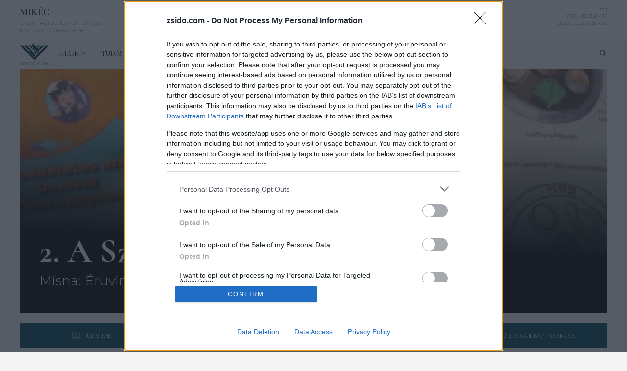

--- FILE ---
content_type: image/svg+xml
request_url: https://zsido.com/files/2021/04/read-1.svg
body_size: 1893
content:
<?xml version="1.0" encoding="UTF-8"?> <!-- Generator: Adobe Illustrator 25.2.1, SVG Export Plug-In . SVG Version: 6.00 Build 0) --> <svg xmlns="http://www.w3.org/2000/svg" xmlns:xlink="http://www.w3.org/1999/xlink" version="1.1" id="Layer_1" x="0px" y="0px" viewBox="0 0 141.7 141.7" style="enable-background:new 0 0 141.7 141.7;" xml:space="preserve"> <style type="text/css"> .st0{fill:#1D1D1B;} </style> <g> <g> <g> <path class="st0" d="M68.6,115.3l-2.3-2.4C55,101,38.4,99.3,29.5,99.2c-3.1,0-5.6-2.5-5.6-5.6V30.2c0-1.5,0.6-2.9,1.6-4 c1.1-1,2.4-1.6,3.9-1.6h0c10.2,0,28.6,2.4,38.3,18c0.5,0.8,0.8,1.8,0.8,2.9V115.3z M29.4,27.3c-0.8,0-1.5,0.3-2,0.8 c-0.5,0.5-0.8,1.3-0.8,2v63.5c0,1.6,1.3,2.9,2.9,2.9c8.7,0,24.6,1.7,36.4,12.2V45.4c0-0.5-0.1-1-0.4-1.4 C56.5,29.5,39,27.3,29.4,27.3L29.4,27.3z"></path> <path class="st0" d="M72.4,115.3V45.4c0-1,0.3-2,0.8-2.9c9.7-15.6,28.2-18,38.3-18c1.5,0,2.9,0.6,3.9,1.6c1.1,1.1,1.6,2.5,1.6,4 v63.5c0,3.1-2.5,5.6-5.6,5.6c-8.9,0-25.5,1.8-36.8,13.6L72.4,115.3z M111.6,27.3c-9.6,0-27,2.2-36,16.7c-0.2,0.4-0.4,0.9-0.4,1.4 v63.2c11.8-10.5,27.6-12.1,36.4-12.2c1.6,0,2.9-1.3,2.9-2.9V30.2c0-0.8-0.3-1.5-0.8-2C113,27.6,112.3,27.3,111.6,27.3z"></path> <path class="st0" d="M75,117.9l3.7-3.5c10.3-9.8,25-11.2,32.8-11.3c5.2,0,9.4-4.2,9.4-9.4V39.2h4.4c3.1,0,5.6,2.5,5.6,5.6v67.3 c0,1.7-0.8,3.3-2.1,4.4c-1.3,1.1-3.1,1.5-4.7,1.1c-9.2-2.1-27.3-5-44.2-0.9L75,117.9z M98.7,111.8c10.6,0,20.1,1.7,26,3 c0.9,0.2,1.8,0,2.4-0.6c0.7-0.5,1.1-1.4,1.1-2.2V44.8c0-1.6-1.3-2.9-2.9-2.9h-1.7v51.7c0,6.7-5.4,12.1-12.1,12.2 c-6.4,0-17.5,1-26.6,7.1C89.6,112.1,94.2,111.8,98.7,111.8z"></path> <path class="st0" d="M66,117.9l-5-1.2c-16.9-4.1-35-1.2-44.2,0.9c-1.7,0.4-3.4,0-4.7-1.1c-1.3-1.1-2.1-2.7-2.1-4.4V44.8 c0-3.1,2.5-5.6,5.6-5.6H20v54.4c0,5.2,4.2,9.4,9.4,9.4c7.8,0,22.5,1.5,32.8,11.3L66,117.9z M15.6,41.9c-1.6,0-2.9,1.3-2.9,2.9 v67.3c0,0.9,0.4,1.7,1.1,2.2c0.7,0.5,1.6,0.8,2.4,0.6c8.5-1.9,24.1-4.5,39.9-2c-9.1-6.1-20.3-7.1-26.6-7.1 c-6.7,0-12.1-5.5-12.1-12.2V41.9H15.6z"></path> </g> </g> </g> </svg> 